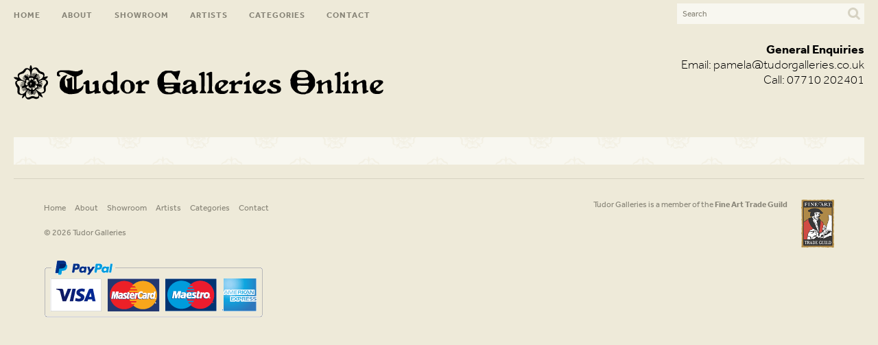

--- FILE ---
content_type: text/plain
request_url: https://www.google-analytics.com/j/collect?v=1&_v=j102&a=1428340409&t=pageview&_s=1&dl=https%3A%2F%2Ftudorgalleries.co.uk%2Fauthor%2Fjames%2F&ul=en-us%40posix&dt=Tudor%20Galleries%20%C2%BB%20james&sr=1280x720&vp=1280x720&_u=IEBAAEABAAAAACAAI~&jid=1378701664&gjid=1622183887&cid=922070343.1768767540&tid=UA-60206340-1&_gid=1060746153.1768767540&_r=1&_slc=1&z=1766924840
body_size: -452
content:
2,cG-1X5TB9H2QE